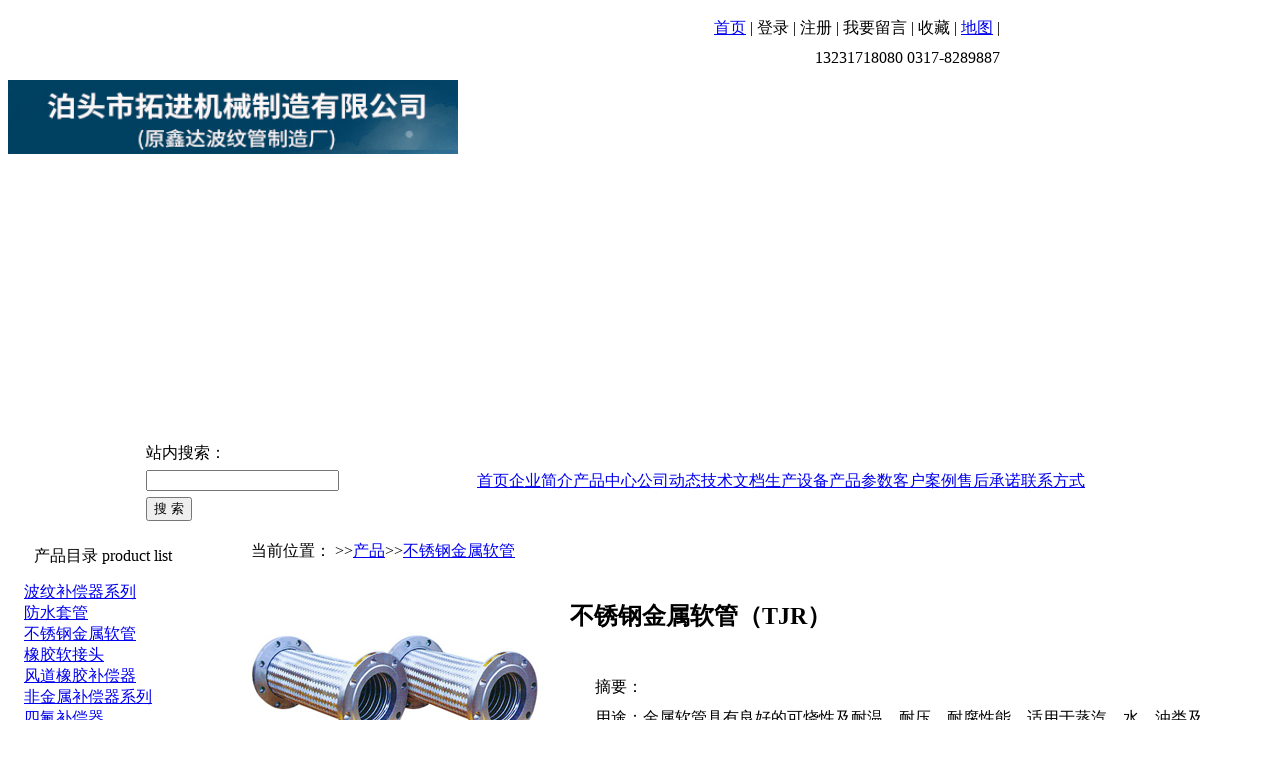

--- FILE ---
content_type: text/html
request_url: http://www.xdbwgc.com/chanpin/BXGJSRGTJR.html
body_size: 10175
content:
<!DOCTYPE html PUBLIC "-//W3C//DTD XHTML 1.0 Transitional//EN" "http://www.w3.org/TR/xhtml1/DTD/xhtml1-transitional.dtd"><html xmlns="http://www.w3.org/1999/xhtml"><head id="ctl00_Head1"><meta http-equiv="Content-Type" content="text/html;charset=utf-8" /><link href="/App_Theme/Default_Theme/CSS/Default.css" rel="stylesheet" type="text/css" /><title>不锈钢软管|不锈钢金属软管|金属软管-不锈钢金属软管（TJR）-鑫达波纹管</title><script type="text/javascript" src="/App_Js/jquery.js"></script><script type="text/javascript" src="/App_Js/jquery.cookie.js"></script><script type="text/javascript" src="/App_Js/jquery.corner.js"></script><script type="text/javascript" src="/App_Js/jquery.floatDiv.js"></script><script type="text/javascript" src="/App_Js/Common.js"></script><meta http-equiv="Content-Language" content="zh-CN" /><meta name="keywords" content="不锈钢软管,不锈钢金属软管,金属软管" /><meta name="Copyright" content="速贝系统" /><meta name="revised" content="1.0.1168.0" /><meta name="Author" content="Potter.Liu,Changliu@263.net" /><meta name="robots" content="all" /><meta name="date" content="2026-01-11" scheme="YYYY-MM-DD" /><meta http-equiv="windows-Target" content="_top" /><script type="text/javascript">SiteLogID=1416;SitePageType=0</script><script type="text/javascript">setActiveStyleSheet()</script><script type="text/javascript" src="/App_Site/SiteDetail.aspx?ID=1416&amp;IsFixLink=True&amp;IsFlag=1"></script></head><body><script src="/App_js/Site_siteProcedure.js" type="text/javascript"></script><script src="/App_js/member.js" type="text/javascript"></script><script type="text/javascript" src="/App_Js/Comment.js"></script><script type="text/javascript" src="/App_Js/Inquiry.js"></script><TABLE class=SITE_BOX cellSpacing=0 cellPadding=0 width="100%" align=center border=0><TBODY><TR><TD vAlign=top><TABLE height=210 cellSpacing=0 cellPadding=0 width=1002 border=0><TBODY><TR><TD vAlign=top width=1002 height=210><DIV id=logo><TABLE cellSpacing=0 cellPadding=0 width=1002 border=0><TBODY><TR><TD width=468><div id="divAd7_7" style="width: 450px; height: 74px;display:none"><a href="javascript:void(0)"><img src="\App_Ad\Images\xinda.jpg" width="450" height="74" border="0px" /></a></div><script  language="javascript" >ShowAd7_7();function ShowAd7_7(){ var today=new Date(); if (today>=Date.parse("11-27-2008") && today<Date.parse("11-27-2050")) { if(today.getDay()=='0'  || today.getDay()=='1'  || today.getDay()=='2'  || today.getDay()=='3'  || today.getDay()=='4'  || today.getDay()=='5'  || today.getDay()=='6' )  if(today.getHours()*100+today.getMinutes()>=0 && today.getHours()*100+today.getMinutes()<=2359) divAd7_7.style.display=''; }}</script></TD><TD vAlign=top><TABLE cellSpacing=10 cellPadding=0 width="100%" border=0><TBODY><TR><TD class=Z_12_BaiSe align=right><span id="site_home"><a href="http://www.xdbwgc.com">首页</a></span>&nbsp;|&nbsp;<span style="cursor:pointer" id="divLoginUserName"></span><span onclick="ShowyyLog();" style="cursor:pointer" id="divLoginFlag">登录</span>&nbsp;|&nbsp;<span onclick="ShowyyReg();" style="cursor:pointer">注册</span>&nbsp;|&nbsp;<span onclick="ShowMessage();" style="cursor:pointer">我要留言</span>&nbsp;|&nbsp;<span id="site_Collection"><a style="cursor:hand" onclick="window.external.AddFavorite(location.href,document.title);">收藏</a></span>&nbsp;|&nbsp;<span id="site_map"><a href="http://www.xdbwgc.com/sitemap.xml" target="_blank">地图</a>&nbsp;|</TD></TR><TR><TD class=Z_12_BaiSe align=right><table border="0" cellspacing="0" cellpadding="0"><tr><td valign="top" class="Z_Zuida_JuHuang">13231718080  0317-8289887</td></tr></table></TD></TR><TR><TD height="140" align=right valign="bottom" class=Z_12_BaiSe><table border="0" cellspacing="0" cellpadding="0"><tr><td valign="top" class="Z_Zuida_JuHuang"></td></tr></table></TD></TR></TBODY></TABLE></TD></TR></TBODY></TABLE></DIV><div id="divAd6_11" style="width: 1002px; height: 210px;display:none"><object classid="clsid:D27CDB6E-AE6D-11cf-96B8-444553540000" codebase="http://download.macromedia.com/pub/shockwave/cabs/flash/swflash.cab#version=7,0,19,0" width="1002" height="210"><param name="movie" value="\App_Ad\Flash\index.swf" /><param name="quality" value="high" /><param name="wmode" value="transparent"><embed wmode="transparent" src="\App_Ad\Flash\index.swf" quality="high" pluginspage="http://www.macromedia.com/go/getflashplayer" type="application/x-shockwave-flash" width="1002" height="210"></embed></object></div><script  language="javascript" >ShowAd6_11();function ShowAd6_11(){ var today=new Date(); if (today>=Date.parse("11-27-2008") && today<Date.parse("11-27-2050")) { if(today.getDay()=='0'  || today.getDay()=='1'  || today.getDay()=='2'  || today.getDay()=='3'  || today.getDay()=='4'  || today.getDay()=='5'  || today.getDay()=='6' )  if(today.getHours()*100+today.getMinutes()>=0 && today.getHours()*100+today.getMinutes()<=2359) divAd6_11.style.display=''; }}</script></TD></TR></TBODY></TABLE><TABLE cellSpacing=0 cellPadding=0 width="100%" border=0><TBODY><TR><TD vAlign=top width="55%"><DIV id=Search><TABLE class=SITE_TOP_TAGS_D cellSpacing=0 cellPadding=0 width="100%" border=0><TBODY><TR><TD><table width="182" border="0" align="center" cellpadding="0" cellspacing="6"><tr><td width="168" class="Z_12_BaiSe_CU">站内搜索：</td></tr><tr><td><input name="text" type="text" id="txtSearchValue" size="22" /></td></tr><tr><td id="Search_N"><input id="btnSearch" type="button" name="Submit" value="搜 索" onclick="GotoSearchPage(txtSearchValue.value)" /></td></tr></table></TD></TR></TBODY></TABLE></DIV></TD><TD width="45%"><TABLE class=SITE_MENU_DT id=SITE_MENU cellSpacing=0 cellPadding=0 width=795 border=0><TBODY><TR><TD width=795><a href="http://www.xdbwgc.com">首页</a><a href="/QYJJ.html">企业简介</a><a href="/chanpin/bowenbuchangqi.html">产品中心</a><a href="/news/gongsidongtai.html">公司动态</a><a href="/CaiGou/jishuwendang.html">技术文档</a><a href="/SCSB.html">生产设备</a><a href="/CaiGou/chanpincanshu.html">产品参数</a><a href="/KHAL.html">客户案例</a><a href="/SHCN.html">售后承诺</a><a href="/LXFS.html">联系方式</a></TD></TR></TBODY></TABLE></TD></TR></TBODY></TABLE><DIV style="MARGIN-TOP: 8px"><TABLE cellSpacing=0 cellPadding=0 width="100%" border=0><TBODY><TR><TD vAlign=top width="7%"><TABLE cellSpacing=0 cellPadding=0 width=207 border=0><TBODY><TR><TD vAlign=top><TABLE class=BOX_Left_3HuiT cellSpacing=0 cellPadding=0 width="100%" border=0><TBODY><TR><TD vAlign=top><DIV style="MARGIN-TOP: 10px; MARGIN-LEFT: 16px; MARGIN-RIGHT: 7px"><TABLE cellSpacing=0 cellPadding=0 width="100%" border=0><TBODY><TR><TD vAlign=top><TABLE cellSpacing=0 cellPadding=0 width="100%" border=0><TBODY><TR><TD width="1%"><IMG height=22 src="\App_Theme\Default_Theme\images\Default_images\menu_tt.jpg" width=6></TD><TD vAlign=bottom width="99%">&nbsp;<SPAN class=Z_12_LanSe_CU>产品目录</SPAN>&nbsp;<SPAN class=Z_10_LanSe_CU>product list</SPAN></TD></TR></TBODY></TABLE><DIV style="MARGIN-TOP: 15px; MARGIN-BOTTOM: 10px"><table width="100%" border="0" cellpadding="0" cellspacing="0" id="MENU_List"><tr><td><a href="/chanpin/bowenbuchangqi.html" target="_self" title ="波纹补偿器系列">波纹补偿器系列</a></td></tr></table><table width="100%" border="0" cellpadding="0" cellspacing="0" id="MENU_List"><tr><td><a href="/chanpin/fangshuitaoguan.html" target="_self" title ="防水套管">防水套管</a></td></tr></table><table width="100%" border="0" cellpadding="0" cellspacing="0" id="MENU_List"><tr><td><a href="/chanpin/buxiugangjinshuyuanguan.html" target="_self" title ="不锈钢金属软管">不锈钢金属软管</a></td></tr></table><table width="100%" border="0" cellpadding="0" cellspacing="0" id="MENU_List"><tr><td><a href="/chanpin/xiangjiaoyuanjietou.html" target="_self" title ="橡胶软接头">橡胶软接头</a></td></tr></table><table width="100%" border="0" cellpadding="0" cellspacing="0" id="MENU_List"><tr><td><a href="/chanpin/fendaoxiangjiao.html" target="_self" title ="风道橡胶补偿器">风道橡胶补偿器</a></td></tr></table><table width="100%" border="0" cellpadding="0" cellspacing="0" id="MENU_List"><tr><td><a href="/chanpin/feijinshubuchangqi.html" target="_self" title ="非金属补偿器系列">非金属补偿器系列</a></td></tr></table><table width="100%" border="0" cellpadding="0" cellspacing="0" id="MENU_List"><tr><td><a href="/chanpin/sifu.html" target="_self" title ="四氟补偿器">四氟补偿器</a></td></tr></table><table width="100%" border="0" cellpadding="0" cellspacing="0" id="MENU_List"><tr><td><a href="/chanpin/zidongpaiwuguoluqi.html" target="_self" title ="自动排污过滤器">自动排污过滤器</a></td></tr></table><table width="100%" border="0" cellpadding="0" cellspacing="0" id="MENU_List"><tr><td><a href="/chanpin/taotongbuchangqi.html" target="_self" title ="套筒补偿器">套筒补偿器</a></td></tr></table><table width="100%" border="0" cellpadding="0" cellspacing="0" id="MENU_List"><tr><td><a href="/chanpin/JSBWGGP.html" target="_self" title ="金属波纹管管坯">金属波纹管管坯</a></td></tr></table></DIV></TD></TR></TBODY></TABLE></DIV></TD></TR></TBODY></TABLE><DIV style="MARGIN-TOP: 10px"><TABLE class=BOX_Left_3HuiT01 cellSpacing=0 cellPadding=0 width="100%" border=0><TBODY><TR><TD vAlign=top><DIV style="MARGIN-TOP: 10px; MARGIN-LEFT: 16px; MARGIN-RIGHT: 16px"><TABLE cellSpacing=0 cellPadding=0 width="100%" border=0><TBODY><TR><TD vAlign=top><TABLE class=BOX_xia_lls height=26 cellSpacing=0 cellPadding=0 width="100%" border=0><TBODY><TR><TD vAlign=top width="1%"><IMG height=22 src="\App_Theme\Default_Theme\images\Default_images\menu_tt.jpg" width=6></TD><TD width="99%">&nbsp;<SPAN class=Z_12_LanSe_CU>技术文档</SPAN>&nbsp;<SPAN class=Z_10_LanSe_CU>Technology</SPAN></TD></TR></TBODY></TABLE><DIV id=wd_heizi style="MARGIN-TOP: 8px; MARGIN-BOTTOM: 8px; MARGIN-LEFT: 3px"><a href="/CaiGou/2801.html" target="_blank" title ="锅炉烟道专用硅胶布蒙皮产品特点">锅炉烟道专用硅胶布蒙皮...</a><a href="/CaiGou/2797.html" target="_blank" title ="小拉杆横向波纹补偿器的详细介绍">小拉杆横向波纹补偿器的...</a><a href="/CaiGou/2776.html" target="_blank" title ="可曲挠橡胶接头的工作功能和数值介绍">可曲挠橡胶接头的工作功...</a><a href="/CaiGou/2773.html" target="_blank" title ="非金属膨胀节的产品特点及应用技术">非金属膨胀节的产品特点...</a><a href="/CaiGou/2768.html" target="_blank" title ="为什么金属软管要采用不锈钢材质">为什么金属软管要采用不...</a></DIV></TD></TR></TBODY></TABLE></DIV></TD></TR></TBODY></TABLE></DIV><DIV style="MARGIN-TOP: 10px"><TABLE class=BOX_Left_3HuiT01 cellSpacing=0 cellPadding=0 width="100%" border=0><TBODY><TR><TD vAlign=top><DIV style="MARGIN-TOP: 10px; MARGIN-LEFT: 16px; MARGIN-RIGHT: 16px"><TABLE cellSpacing=0 cellPadding=0 width="100%" border=0><TBODY><TR><TD vAlign=top><TABLE class=BOX_xia_lls height=26 cellSpacing=0 cellPadding=0 width="100%" border=0><TBODY><TR><TD vAlign=top width="1%"><IMG height=22 src="\App_Theme\Default_Theme\images\Default_images\menu_tt.jpg" width=6></TD><TD width="99%">&nbsp;<SPAN class=Z_12_LanSe_CU>热门点击</SPAN>&nbsp;<SPAN class=Z_10_LanSe_CU>keyword</SPAN></TD></TR></TBODY></TABLE><DIV id=tags_list style="MARGIN-TOP: 8px; MARGIN-BOTTOM: 8px; MARGIN-LEFT: 3px"><H1><a href="/chanpin/FUBXFDXJBCQ.html">FUB型风道橡胶补偿器</a><a href="/chanpin/FVBXFDXJBCQ.html">FVB型风道橡胶补偿器</a><a href="/chanpin/JXBWBCQJXX.html">矩形波纹补偿器(JX型)</a><a href="/chanpin/ZXFSBWBCQFS.html">轴向复式波纹补偿器(FS)</a><a href="/chanpin/FDZXFDXJBCQ.html">FDZ型风道橡胶补偿器</a></H1></DIV></TD></TR></TBODY></TABLE></DIV></TD></TR></TBODY></TABLE></DIV></TD></TR></TBODY></TABLE></TD><TD vAlign=top width="93%"><DIV style="MARGIN-LEFT: 30px; MARGIN-RIGHT: 30px"><TABLE class=BOX_4HuiT cellSpacing=6 cellPadding=0 width=735 border=0><TBODY><TR><TD class=Z_12_LanSe vAlign=top width=754 height=14>当前位置： >><a href="/chanpin/default.html" target="_self" title ="产品">产品</a>>><a href="/chanpin/buxiugangjinshuyuanguan.html" target="_self" title ="不锈钢金属软管是用来连接各种管道的连接零件，在工程技术中由网套、接头和波纹柔性管组成。不锈钢金属软管作为补偿元件应用于各种输液管路系统、输气以及长度、温度、位置和角度补偿系统中。">不锈钢金属软管</a></TD></TR></TBODY></TABLE><TABLE cellSpacing=0 cellPadding=0 width="100%" border=0><TBODY><TR><TD vAlign=top><DIV style="MARGIN-TOP: 12px; MARGIN-BOTTOM: 15px"><TABLE cellSpacing=0 cellPadding=0 width="100%" border=0><TBODY><TR><TD vAlign=top width="1%"><TABLE class=BOX_CP_4LanT cellSpacing=0 cellPadding=0 width="36%" border=0><TBODY><TR><TD><IMG class=CP_BOX height=226 alt=不锈钢软管,不锈钢金属软管,金属软管 src="/App_Uploads/maker/web/8f7dea8e-287c-40f0-973d-1a87ee3927fc.jpg" width=300 border=0></TD></TR></TBODY></TABLE></TD><TD vAlign=top width="99%"><DIV style="MARGIN-LEFT: 25px"><TABLE height=229 cellSpacing=0 cellPadding=0 width="100%" border=0><TBODY><TR><TD vAlign=top><TABLE height=35 cellSpacing=0 cellPadding=0 width="100%" border=0><TBODY><TR><TD><H2>不锈钢金属软管（TJR）</H2></TD></TR></TBODY></TABLE><TABLE class=CP_NR_BOX_DS height=196 cellSpacing=15 cellPadding=0 width="100%" border=0><TBODY><TR><TD vAlign=top height=163><TABLE cellSpacing=10 cellPadding=0 width="100%" border=0><TBODY><TR><TD class=Z_14_LanSe_CU>摘要：</TD></TR><TR><TD class=Z_14_LanSe_J vAlign=top>用途：金属软管具有良好的可烧性及耐温、耐压、耐腐性能，适用于蒸汽、水、油类及各种工业气体、药品等介质输送。对管系的运动，热膨胀吸收、振动吸收起着重要作用。
型号长度及连接方式：根据用户要求。</TD></TR></TBODY></TABLE></TD></TR></TBODY></TABLE></TD></TR></TBODY></TABLE></DIV></TD></TR></TBODY></TABLE></DIV><TABLE cellSpacing=0 cellPadding=0 width="100%" border=0><TBODY><TR><TD id=zheng><b><a href="http://www.xdbwgc.com/chanpin/buxiugangjinshuyuanguan.html"><b>不锈钢金属软管</b></a>作为一种柔性耐压管件安装于液体输送系统中，用以补偿管道或机器、设备连接端的相互位移，吸收振动能量，能够起到减振、消音等作用，具有柔性好、质量轻、耐腐蚀、抗疲劳、耐高低温等多项有点。<b>不锈钢金属软管</b>，使用进口SUS304（0Cr18Ni9）SUS316（0Cr17Ni12Mo2）以及SUS316L（00Cr17Ni14Mo2）材料制造。 其中不锈钢丝编织软管、流体输送金属波纹管、不锈钢泵连减振软管、不锈钢消防软管、不锈钢波纹补偿器、燃气机械不锈钢波纹管。产品具有柔性好，耐腐蚀，抗疲劳、耐高低温，减震降噪，密封性强，使用寿命长等优点<div align="left">&nbsp;</div><div align="left"><a href="http://www.xdbwgc.com/chanpin/buxiugangjinshuyuanguan.html"><b>不锈钢金属软管</b></a>用途：<b>金属软管</b>具有良好的可烧性及耐温、耐压、耐腐性能，适用于蒸汽、水、油类及各种工业气体、药品等介质输送。对管系的运动，热膨胀吸收、振动吸收起着重要作用。<br />型号长度及连接方式：根据用户要求。</div><div>&nbsp;</div><div><a href="http://www.xdbwgc.com/chanpin/buxiugangjinshuyuanguan.html"><b>不锈钢金属软管</b></a>选型的五个要点：<br />1、尺寸软管公称通径，选用接头型式(主要有法兰联接、螺纹连接、快速接头连接)及<b>金属软管</b>的尺寸，软管长度。</div><div>2、压力 根据软管实际工作压力，再查询波纹<b>金属软管</b>的公称通径与压力表,决定是否使用不锈钢网套类型的<b>金属软管</b>。</div><div>&nbsp;3、介质 软管中所输送的介质的化学属性，按软管材质耐腐蚀性能，决定软管各零件的材质。</div><div>&nbsp;4、温度 软管内介质的工作温度及范围；软管工作时的环境温度。高温时，须按<b>金属软管</b>高温下的工作压力温度修正系数，确定温度修正后的压力，以确定选用正确的压力等级。</div><div>&nbsp;5、状态 按软管使用时的状态，参照<b>金属软管</b>的正确使用与安装方法与软管在沉降补偿时的最佳长度．软管各种运动状态的长度计算及软管的最小弯曲次数和最小弯曲半径等因素，参数正确选取软管长度，并正确安装。</div></b></TD></TR></TBODY></TABLE><DIV style="MARGIN-TOP: 10px; MARGIN-BOTTOM: 10px"><TABLE class=BOX_xia_hxt height=28 cellSpacing=0 cellPadding=0 width="100%" border=0><TBODY><TR><TD class=Z_14_LanSe>浏览关于&nbsp;<SPAN class=Z_14_JuHuang><a href="/_Tag/BXGRG.html" target="_self" title ="不锈钢软管">不锈钢软管</a>|<a href="/_Tag/BXGJSRG.html" target="_self" title ="不锈钢金属软管">不锈钢金属软管</a>|<a href="/_Tag/JSRG.html" target="_self" title ="金属软管">金属软管</a></SPAN>&nbsp;相关的内容</TD></TR></TBODY></TABLE></DIV><TABLE height=50 cellSpacing=0 cellPadding=0 width="100%" border=0><TBODY><TR><TD class=Z_12_LanSe>上一页：无</TD></TR><TR><TD class=Z_12_LanSe>下一页：无</TD></TR></TBODY></TABLE><DIV style="MARGIN-TOP: 10px"><TABLE cellSpacing=0 cellPadding=0 width="100%" border=0><TBODY><TR><TD vAlign=top width="68%"><DIV style="MARGIN-RIGHT: 5px"><TABLE class=BOX_3HuiT cellSpacing=0 cellPadding=0 width="100%" border=0><TBODY><TR><TD vAlign=top><TABLE class=MENU_DT01 cellSpacing=0 cellPadding=0 width="100%" border=0><TBODY><TR><TD>&nbsp;&nbsp;<SPAN class=Z_12_BaiSe_CU>相关产品</SPAN>&nbsp;<SPAN class=Z_10_BaiSe_CU>Related Products</SPAN></TD></TR></TBODY></TABLE><TABLE cellSpacing=0 cellPadding=0 width="100%" border=0><TBODY><TR><TD vAlign=top><table border="0" cellpadding="0" cellspacing="0" class="BOX_SHOU_CP_J"><tr><td valign="top"><table border="0" cellpadding="0" cellspacing="0" class="BOX_CP_4Lt"><tr><td><a href="http://www.xdbwgc.com/chanpin/JSRG.html"><img src="/App_Uploads/maker/web1/6f99dfaa-22ae-4b07-bb22-372f3ccf2df4.jpg" alt="金属软管,不锈钢金属软管,软管" border="0" width="100" height="75" /></a></td></tr></table><table width="100%" border="0" cellspacing="0" cellpadding="0"><tr><td align="center"><b><a href="/chanpin/JSRG.html" target="_blank" title ="金属软管">金属软管</a></b></td></tr></table></td></tr></table><table border="0" cellpadding="0" cellspacing="0" class="BOX_SHOU_CP_J"><tr><td valign="top"><table border="0" cellpadding="0" cellspacing="0" class="BOX_CP_4Lt"><tr><td><a href="http://www.xdbwgc.com/chanpin/JSBWG.html"><img src="/App_Uploads/maker/web1/5ddd6ae5-62db-4fa3-b263-cb927b4e1d73.jpg" alt="金属波纹管,软管,不锈钢软管" border="0" width="100" height="75" /></a></td></tr></table><table width="100%" border="0" cellspacing="0" cellpadding="0"><tr><td align="center"><b><a href="/chanpin/JSBWG.html" target="_blank" title ="金属波纹管">金属波纹管</a></b></td></tr></table></td></tr></table><table border="0" cellpadding="0" cellspacing="0" class="BOX_SHOU_CP_J"><tr><td valign="top"><table border="0" cellpadding="0" cellspacing="0" class="BOX_CP_4Lt"><tr><td><a href="http://www.xdbwgc.com/chanpin/SFRG.html"><img src="/App_Uploads/maker/web1/216a84c4-c7aa-46a2-9bf1-4d259f535dc6.jpg" alt="四氟软管,金属软管,不锈钢金属软管" border="0" width="100" height="75" /></a></td></tr></table><table width="100%" border="0" cellspacing="0" cellpadding="0"><tr><td align="center"><b><a href="/chanpin/SFRG.html" target="_blank" title ="四氟软管">四氟软管</a></b></td></tr></table></td></tr></table><table border="0" cellpadding="0" cellspacing="0" class="BOX_SHOU_CP_J"><tr><td valign="top"><table border="0" cellpadding="0" cellspacing="0" class="BOX_CP_4Lt"><tr><td><a href="http://www.xdbwgc.com/chanpin/BXGNYJSRG.html"><img src="/App_Uploads/maker/web1/f7cd149a-8c3d-4761-acaf-7cdb069ecd6a.jpg" alt="耐压软管,不锈钢软管,波纹管" border="0" width="100" height="75" /></a></td></tr></table><table width="100%" border="0" cellspacing="0" cellpadding="0"><tr><td align="center"><b><a href="/chanpin/BXGNYJSRG.html" target="_blank" title ="不锈钢耐压金属软管">不锈钢耐压...</a></b></td></tr></table></td></tr></table></TD></TR><TR><TD>&nbsp;</TD></TR></TBODY></TABLE></TD></TR></TBODY></TABLE></DIV></TD><TD vAlign=top width="32%"><DIV style="MARGIN-LEFT: 5px"><TABLE class=BOX_3HuiT cellSpacing=0 cellPadding=0 width="100%" border=0><TBODY><TR><TD vAlign=top><TABLE class=MENU_DT01 cellSpacing=0 cellPadding=0 width="100%" border=0><TBODY><TR><TD>&nbsp;&nbsp;<SPAN class=Z_12_BaiSe_CU>相关推荐</SPAN>&nbsp;<SPAN class=Z_10_BaiSe_CU>Recommend</SPAN></TD></TR></TBODY></TABLE><DIV id=wd_heizi style="MARGIN: 8px 10px"><a href="/CaiGou/2020729174455320.html" target="_blank" title ="高温管道适合用什么样的非金属软连接蒙皮？">高温管道适合用什么样的非金属...</a><a href="/CaiGou/202052610444713.html" target="_blank" title ="非金属膨胀节蒙皮如何更换？使用年限多长？">非金属膨胀节蒙皮如何更换？使...</a><a href="/CaiGou/2813.html" target="_blank" title ="泊头市拓进生产波纹补偿器">泊头市拓进生产波纹补偿器</a><a href="/CaiGou/2811.html" target="_blank" title ="铰链型波纹补偿器安装和使用要求">铰链型波纹补偿器安装和使用要...</a><a href="/CaiGou/2809.html" target="_blank" title ="金属软管的选型五要素">金属软管的选型五要素</a></DIV></TD></TR></TBODY></TABLE></DIV></TD></TR></TBODY></TABLE></DIV></TD></TR></TBODY></TABLE></DIV></TD></TR></TBODY></TABLE></DIV><DIV style="MARGIN-TOP: 10px"><TABLE class=BOX_DS cellSpacing=10 cellPadding=0 width="100%" border=0><TBODY><TR><TD class=Z_12_BaiSe>&nbsp;<a href="/QYJJ.html">企业简介</a>&nbsp; | 
&nbsp;<a href="/QYWH.html">企业文化</a>&nbsp; | 
&nbsp;<a href="/GSYJ.html">公司业绩</a>&nbsp; | 
&nbsp;<a href="/QYRY.html">企业荣誉</a>&nbsp; | 
&nbsp;<a href="/chanpin/bowenbuchangqi.html">产品中心</a>&nbsp; | 
&nbsp;<a href="/SCSB.html">生产设备</a>&nbsp; | 
&nbsp;<a href="/CJCM.html">厂景厂貌</a>&nbsp; | 
&nbsp;<a href="/KHAL.html">客户案例</a>&nbsp; | 
&nbsp;<a href="/LXFS.html">联系方式</a>&nbsp; |</TD></TR></TBODY></TABLE><table class="BOX_DS" cellspacing="0" cellpadding="0" width="100%" border="0"><tbody><tr><td valign="top" class="Z_12_BaiSe">&nbsp;</td></tr><tr><td valign="top" class="Z_12_BaiSe">&nbsp;&nbsp;<a href="http://www.xdbwgc.com/">金属软管</a><a href="http://www.xdbwgc.com/">防水套管</a><a href="http://www.xdbwgc.com/">橡胶接头</a><a href="/chanpin/SXRXFSTG.html">柔性防水套管</a><a href="/chanpin/WYSBWBCQWY.html">无约束波纹补偿器(WY)</a><a href="/chanpin/DLGHXBWBCQ.html">大拉杆横向波纹补偿器</a><a href="/chanpin/WXJLHXBWBCQ.html">万向铰链横向波纹补偿器</a></td></tr><tr><td valign="top"><table width="100%" border="0" align="center" cellpadding="0" cellspacing="6"><tr><td width="85%" class="Z_12_QhuiSe">地址：    邮编：062150   电话：13231718080  0317-8289887    传真：0317-8285028</td><td width="15%" align="right" class="Z_12_QhuiSe"></td></tr><tr><td class="Z_12_QhuiSe">Copyright 泊头市拓进机械制造有限公司 all Rights Reserved.<script language="javascript" src="http://net.zoosnet.net/JS/LsJS.aspx?siteid=NET58829555&float=1&lng=cn"></script></td><td align="right" class="Z_12_QhuiSe"></td></tr><tr><td class="Z_12_QhuiSe">&nbsp;</td><td align="right" class="Z_12_QhuiSe">&nbsp;</td></tr></table><div id="_tableMessage" style="position: absolute; z-index: 100; display: none; left: expression(Math.abs(Math.round((window.document.body.clientWidth  -  _tableMessage.offsetWidth)/2))); width: 580px; TOP: 200px; height: 214px;"><div style="width: 580px; height: auto; margin: 0px auto; border: 1px #DDDECD solid; background-color: #F4F9FD"><div style="height: 24px; clear: both; color: #000000; font-size: 12px; padding-left: 13px; padding-right: 13px; background-color:#2E9CC0;"><div style="float: left; padding-top: 6px; font-size: 14px; color: #ffffff; font-weight: bold">我要留言</div><div style="float: right; margin-top:4px; padding-top:1px; padding-left:5px; padding-right:5px; line-height:14px; background-color:#FFFFFF; border:1px #CCCCCC solid; color:#2E9CC0; cursor:pointer;" onclick="CloseMessage();">关闭</div></div><div style="margin: 12px; padding: 10px; background-color: #FFFFFF; color: #666666; line-height: 22px;"><div style="border: 1px #EAEBEB solid; background-color: #ffffff; padding: 10px; margin-bottom: 10px"><table width="99%" border="0" cellspacing="6" cellpadding="0"><script language="javascript">var LogUserName1 = GetCookie("CurrentMember"); 
if (LogUserName1==null || LogUserName1=="" ||  LogUserName1=="undefined"){
document.writeln ('<tr>');
document.writeln ('<td align="right" style="color:#319CCE; font-size:12px;"><label id="lblLoginUserName">用户名：</label></td>');
document.writeln ('<td align="left"><input style="height: 20px; width:180px; border: 1px solid #D8DEE5; background-color: #FFFFFF;" name="Input2" id="txtLoginUserName"" /></td>');
document.writeln ('</tr>');
document.writeln ('<tr>');
document.writeln ('<td align="right" style="color:#319CCE; font-size:12px;"><label id="lblLoginPassWord">密码：</label></td>');
document.writeln ('<td align="left"><input name="Input3" type="password" id="txtLoginPassWord" style="height: 20px; width:180px; border: 1px solid #D8DEE5; background-color: #FFFFFF;" /></td>');
document.writeln ('</tr>');
}
else{
document.writeln ('<tr>');
document.writeln ('<td align="right" style="color:#319CCE; font-size:12px;">用户名称：</td>');
document.writeln ('<td align="left"><input style="height: 20px; width:180px; border: 1px solid #D8DEE5; background-color: #FFFFFF;" name="txtUserName" id="txtCommentUserMan" value="'+LogUserName1+'" /></td>');
document.writeln ('</tr>');

}</script><tr><td width="25%" align="right" style="color:#319CCE; font-size:12px;">用户邮箱：</td><td width="75%" align="left"><input style="height: 20px; width:180px; border: 1px solid #D8DEE5; background-color: #FFFFFF;" name="Input" id="txtCommentUserMail" /></td></tr><tr><td align="right" style="color:#319CCE; font-size:12px;">留言标题：</td><td align="left"><input style="height: 20px; width:180px; border: 1px solid #D8DEE5; background-color: #FFFFFF;" name="Input2" id="txtCommentTitle" /></td></tr><tr><td align="right" style="color:#319CCE; font-size:12px;">留言分类：</td><td align="left"><select  id="txtCommentType" ><option value ="1">留言</option><option value ="2">反馈</option><option value ="3">意见</option><option value ="4">合作</option><option value ="5">建议</option><option value ="6">广告</option></select></td></tr><tr><td align="right" valign="top" style="color:#319CCE; font-size:12px;">留言内容：</td><td align="left"><textarea name="textarea" cols="40" rows="5" id="txtCommentContent" style="border: 1px solid #D8DEE5; background-color: #FFFFFF;"></textarea></td></tr><tr><td height="24" align="right"><span style="color: #319CCE; font-size:12px;">验证码：</span></td><td align="left"><input name="txtCommentCheckCode" style="height: 20px; border: 1px solid #D8DEE5; background-color: #FFFFFF;text-transform: uppercase" size="10" /><img src="/Common/CreateCode.aspx" height="22" width="64" alt="" title="" /></td></tr></table></div><div style="background-color: #ffffff; text-align: center;"><input name="button" type="button" onclick="InsertComment()" value="提  交" /></div></div></div></div><div id="_tableInquiry" style="position: absolute; z-index: 100; display: none; left: expression(Math.abs(Math.round((window.document.body.clientWidth  -  _tableInquiry.offsetWidth)/2))); width: 730px; TOP: 200px; height: 214px;"><div style="width: 730px; height: auto; margin: 0px auto; border: 1px #DDDECD solid; background-color: #F4F9FD"><div style="height: 24px; clear: both; color: #000000; font-size: 12px; padding-left: 13px; padding-right: 13px; background-color:#2E9CC0;"><div style="float: left; padding-top: 6px; font-size: 14px; color: #ffffff; font-weight: bold">我要询盘</div><div style="float: right; margin-top:4px; padding-top:1px; padding-left:5px; padding-right:5px; line-height:14px; background-color:#FFFFFF; border:1px #CCCCCC solid; color:#2E9CC0; cursor:pointer;" onclick="CloseInquiry();">关闭</div></div><div style="margin: 12px; padding: 8px; background-color: #FFFFFF; color: #666666; line-height: 22px;"><div style="border: 1px #EAEBEB solid; background-color: #ffffff; padding: 0px; margin-bottom: 10px"><table border="0" cellspacing="8" cellpadding="0"><script language="javascript">var LogUserName2 = GetCookie("CurrentMember"); 
if (LogUserName2==null || LogUserName2=="" ||  LogUserName2=="undefined"){
document.writeln ('<tr>');
document.writeln ('<td align="right" style="color:#319CCE; font-size:12px;"><label id="lblLoginUserName">用户名：</label></td>');
document.writeln ('<td><input style="height: 20px; width:180px; border: 1px solid #D8DEE5; background-color: #FFFFFF;" name="Input2" id="txtLoginUserName"" /></td>');
document.writeln ('</tr>');
document.writeln ('<tr>');
document.writeln ('<td align="right" style="color:#319CCE; font-size:12px;"><label id="lblLoginPassWord">密码：</label></td>');
document.writeln ('<td><input name="Input3" type="password" id="txtLoginPassWord" style="height: 20px; width:180px; border: 1px solid #D8DEE5; background-color: #FFFFFF;" /></td>');
document.writeln ('</tr>');
}
else{
document.writeln ('<tr>');
document.writeln ('<td align="right" style="color:#319CCE; font-size:12px;">用户名称：</td>');
document.writeln ('<td><input style="height: 20px; width:180px; border: 1px solid #D8DEE5; background-color: #FFFFFF;" name="txtUserName" id="txtInquiryUserMan" value="'+LogUserName2+'" /></td>');
document.writeln ('</tr>');

}</script><tr><td align="right" style="color:#319CCE; font-size:12px;">用户邮箱：</td><td><input style="height: 20px; width:180px; border: 1px solid #D8DEE5; background-color: #FFFFFF;" name="Input" id="txtInquiryUserMail" /></td></tr><tr><td align="right" style="color:#319CCE; font-size:12px;">询盘标题：</td><td><input style="height: 20px; width:180px; border: 1px solid #D8DEE5; background-color: #FFFFFF;" name="Input" id="txtInquiryTitle" /></td></tr><tr><td align="right" style="color:#319CCE; font-size:12px;">询盘分类：</td><td><input type="checkbox" id="ckbInquiryType1" onclick="if(ckbInquiryType1.checked) txtInquiryType.value=txtInquiryType.value+',1,'; else txtInquiryType.value.replace(',1,',''); " />是否通过CCC认证<input type="checkbox" id="ckbInquiryType2" onclick="if(ckbInquiryType2.checked) txtInquiryType.value=txtInquiryType.value+',2,'; else txtInquiryType.value.replace(',2,',''); " />年生产能力<input type="checkbox" id="ckbInquiryType3" onclick="if(ckbInquiryType3.checked) txtInquiryType.value=txtInquiryType.value+',3,'; else txtInquiryType.value.replace(',3,',''); " />供货能力<input type="checkbox" id="ckbInquiryType4" onclick="if(ckbInquiryType4.checked) txtInquiryType.value=txtInquiryType.value+',4,'; else txtInquiryType.value.replace(',4,',''); " />最小订货量<input type="checkbox" id="ckbInquiryType5" onclick="if(ckbInquiryType5.checked) txtInquiryType.value=txtInquiryType.value+',5,'; else txtInquiryType.value.replace(',5,',''); " />生产周期<input type="checkbox" id="ckbInquiryType6" onclick="if(ckbInquiryType6.checked) txtInquiryType.value=txtInquiryType.value+',6,'; else txtInquiryType.value.replace(',6,',''); " />单价<input id="txtInquiryType" value="" style="display:none;" /></td></tr><tr><td align="right" valign="top" style="color:#319CCE; font-size:12px;">询盘内容：</td><td><textarea name="textarea" cols="40" rows="5" id="txtInquiryContent" style="border: 1px solid #D8DEE5; background-color: #FFFFFF;"></textarea></td></tr></table></div><div style="background-color: #ffffff; text-align: center;"><input name="button" type="button" onclick="InsertInquiry()" value="提  交" /></div></div></div></div></td></tr></tbody></table></DIV></TD></TR></TBODY></TABLE></body></html>

--- FILE ---
content_type: application/javascript
request_url: http://www.xdbwgc.com/App_Js/Common.js
body_size: 4190
content:
window.attachEvent("onload", function(){CheckMemberState();if (SitePageType==1){CheckMemberBbsPower();}}) ;

var SearchPopupW=320;
var SearchPopupH1=200;
var SearchPopupH2=25;

var LoginPage = '/App_Site/SiteDetail.aspx?ID=216';
var MemberPage = '/App_Site/SiteDetail.aspx?ID=215';
var CommentPage = '/App_Site/SiteDetail.aspx?ID=161';

var xmlhttp;
var urlLocation = "/Common/WebService.asmx/";

var LogID;
var divUserShowID;

var SitePageType =0;
var SiteLogTypeID =0;
var SiteLogCateID =0;
var SiteLogID =0;

var SiteUserID = GetCookie("CurrentMemberID") ;
var SiteUserName = GetCookie("CurrentMemberEmail") ;

function getWebPageTitle()
{
    kdocTitle = document.title;//标题 
    if(kdocTitle == null)
    { 
        var t_titles = document.getElementByTagName("title") 
        if(t_titles && t_titles.length >0) 
        { 
           kdocTitle = t_titles[0]; 
        }else{ 
           kdocTitle = ""; 
        } 
    }
    
    return kdocTitle;
}

function getIEVersonNumber()
{   
   var ua = navigator.userAgent;   
   var IEVerson = '';  
   if (ua.indexOf('MSIE 7.0') > -1)   
   {     
      IEVerson = 'IE7';  
   }   
   else if (ua.indexOf('Firefox') > -1)   
   {     
      IEVerson = 'MOZ';   
   }   
   
   return IEVerson;
}

function setActiveStyleSheet()
{   
    var title = getIEVersonNumber();   
        
    if (title!='')   
    {      
        var str = document.getElementsByTagName('link')[0].href.replace('.css','');      
        document.getElementsByTagName('link')[0].href=str+'_'+title+'.css';   
    }
}

function GetCustomerCity()
{           
    var filePath="/Common/WebService.asmx/GetCustomerCity";
    var data = "";
    
    var txt = "";
    $.ajax({async:false,type:"post",url:filePath,data:data,dataType:"xml",timeout:50000,
        success:function(xml) { txt = $(xml).find("string").text();  }
       });
 
    return txt;
}

function GetLogContent(id)
{       
    LogID = id ;
    var filePath="/Common/WebService.asmx/GetLogContent";
    
    $.ajax({type:"post",url:filePath,data:"LogID="+id,dataType:"xml",timeout:50000,
            success:function(xml) { document.getElementById("divLogContent"+LogID).innerHTML = $(xml).find("string").text();  }
           });
}

function GetLogInfo(id)
{     
    LogID = id ;
    var filePath="/Common/WebService.asmx/GetSearchScanningByLogID";
    
    $.ajax({type:"post",url:filePath,data:"LogID="+id,dataType:"xml",timeout:50000,
        success:function(xml) { work_GetLogInfo($(xml).find("string").text());  }
       });
    
    var url = urlLocation+"GetSearchScanningByLogID";
    var data = "ID="+id;
    
    if (data != "false")
    {
        xmlhttp.open("POST",url,true);
        xmlhttp.setRequestHeader("Content-Type","application/x-www-form-urlencoded;");
        xmlhttp.setRequestHeader ("Content-Length",data.length);         
        xmlhttp.send(data);      
        xmlhttp.onreadystatechange = work_GetLogInfo;  
    }
}

function work_GetLogInfo(xmlData)
{            
	var titleheight = 25;
	var bordercolor="#336699";
	var titlecolor="#99CCFF";
	
	var sWidth=document.body.scrollWidth;
	var sHeight=document.body.scrollHeight ;
	var bgObj=document.createElement("div");
	
	bgObj.setAttribute('id','bgDiv');
	bgObj.style.position="absolute";
	bgObj.style.top="0";
	bgObj.style.background="#777";
	bgObj.style.filter="progid:DXImageTransform.Microsoft.Alpha(style=3,opacity=25,finishOpacity=75";
	bgObj.style.opacity="0.6";
	bgObj.style.left="0";
	bgObj.style.width=sWidth + "px";
	bgObj.style.height=sHeight + "px";
	bgObj.style.zIndex = "10000";
	
	document.body.appendChild(bgObj);
	
	var msgw=780;
	var msgh=540;
	var msgObj=document.createElement("div")
	msgObj.setAttribute("id","msgDiv");
	msgObj.setAttribute("align","center");
	msgObj.style.background="white";
	msgObj.style.border="1px solid " + bordercolor;
	msgObj.style.position = "absolute";
    msgObj.style.left = document.body.clientWidth/2-200 +"px";
    msgObj.style.top =  document.body.scrollTop + 100 + "px";
    msgObj.style.font="12px/1.6em Verdana, Geneva, Arial, Helvetica, sans-serif";
    msgObj.style.marginLeft = "-225px" ;
    msgObj.style.marginTop = -75+document.documentElement.scrollTop+"px";
    msgObj.style.width = msgw + "px";
    msgObj.style.height =msgh + "px";
    msgObj.style.textAlign = "center";
    msgObj.style.lineHeight ="25px";
    msgObj.style.zIndex = "10001";

   var title=document.createElement("div");
   title.setAttribute("id","msgTitle");
   title.setAttribute("align","right");
   title.style.margin="0";
   title.style.padding="3px";
   title.style.background=bordercolor;
   title.style.filter="progid:DXImageTransform.Microsoft.Alpha(startX=20, startY=20, finishX=100, finishY=100,style=1,opacity=75,finishOpacity=100);";
   title.style.opacity="0.75";
   title.style.border="1px solid " + bordercolor;
   title.style.height="18px";
   title.style.font="12px Verdana, Geneva, Arial, Helvetica, sans-serif";
   title.style.color="white";
   title.style.cursor="pointer";
   title.innerHTML="关闭";
   
   title.onclick=function()
   {
        document.body.removeChild(bgObj);
        document.getElementById("msgDiv").removeChild(title);
        document.body.removeChild(msgObj);
        document.body.style.overflow ="auto";
   }
   
   document.body.appendChild(msgObj);
   document.getElementById("msgDiv").appendChild(title);
   
   var txt=document.createElement("div");
   txt.setAttribute("id","msgTxt");
   txt.setAttribute("vertical-align","top");
   txt.style.overflow = "auto";
   txt.style.height="500px";
   txt.style.margin="1em 0";
   txt.innerHTML = xmlData;
   
   document.getElementById("msgDiv").appendChild(txt);
   document.body.style.overflow ="hidden";
}

function GetUserShowHistory(strListType,strModel,strParams)
{   
    var filePath="/Common/WebService.asmx/GetUserShowHistory";
    var data = "ListType="+strListType+"&strModel="+strModel +"&strParams="+strParams;
    
    $.ajax({type:"post",url:filePath,data:data,dataType:"xml",timeout:50000,
            success:function(xml) { divUserShowID.innerHTML =$(xml).find("string").text(); }
           });
}

function GetSearchPopupByLogID(id)
{
    LogID = id ;
    
    var filePath="/Common/WebService.asmx/GetSearchPopupByLogID";
    var data = "ID="+id;
    
    $.ajax({type:"post",url:filePath,data:data,dataType:"xml",timeout:50000,
            success:function(xml) { work_GetSearchPopupByLogID($(xml).find("string").text()); }
           });
}

function work_GetSearchPopupByLogID(xmlData)
{
    var msgObj=document.createElement("div")
    msgObj.setAttribute("id","msgDivPopup");
    msgObj.setAttribute("class","help_box");
    msgObj.setAttribute("align","left");
    msgObj.style.position = "absolute";
    msgObj.style.background = "#F3FCED";
    msgObj.style.border="1px solid #006600" ;
    msgObj.style.left = document.body.clientWidth-SearchPopupW+"px";
    msgObj.style.top = document.body.clientHeight-SearchPopupH1+"px";
    msgObj.style.width = SearchPopupW + "px";
    msgObj.style.height =SearchPopupH1 + "px";
    msgObj.style.textAlign = "left";
    msgObj.style.lineHeight ="25px";
     
    var title1=document.createElement("div");
    title1.setAttribute("id","msgTitlePopup1");
    title1.setAttribute("class","help_title_name");
    title1.style.position="relative";
    title1.style.margin="0";
    title1.style.opacity="0.75";
    title1.style.height="18px";
    title1.style.width="100%";
    title1.style.textAlign = "left";
    title1.innerHTML="贝贝助手";
    
    var title2=document.createElement("div")
    title2.setAttribute("id","msgTitlePopup2");
    title1.setAttribute("class","help_title_btn");
    title2.style.position="absolute";
    title2.style.margin="0";
    title2.style.opacity="0.75";
    title2.style.border="0";
    title2.style.left="94%";
    title2.style.height="18px";
    title2.style.textAlign = "center";
    title2.style.cursor="pointer";
  
    var lnkTitle=document.createElement("a")
    lnkTitle.setAttribute("id","lnkTitle");
    lnkTitle.setAttribute("href","javascript:void(0)");
                
    lnkTitle.onclick=function()
    {
        if (document.getElementById("imgTitle").getAttribute("src").indexOf("zuixiao.jpg")>-1)
        {
            document.getElementById("imgTitle").setAttribute("src","/App_Images/Popup/zuida.jpg"); 
            document.getElementById("msgTxtPopup").style.display = "";
            document.getElementById("msgDivPopup").style.height = SearchPopupH1 ;
        }
        else
        {
            document.getElementById("imgTitle").setAttribute("src","/App_Images/Popup/zuixiao.jpg"); 
            document.getElementById("msgTxtPopup").style.display = "none";
            document.getElementById("msgDivPopup").style.height = SearchPopupH2 ;
        }
    }
    
    var imgTitle=document.createElement("img")
    imgTitle.setAttribute("id","imgTitle");
    imgTitle.setAttribute("src","/App_Images/Popup/zuida.jpg");
    imgTitle.setAttribute("width","16");
    imgTitle.setAttribute("height","15");
    imgTitle.style.border = "0";

    lnkTitle.appendChild(imgTitle);
    title2.appendChild(lnkTitle);
    title1.appendChild(title2);
    
    var txt=document.createElement("div");
    txt.setAttribute("id","msgTxtPopup");
    txt.setAttribute("vertical-align","top");
    txt.style.overflow = "auto";
    txt.style.margin="1em 0";
    txt.innerHTML = xmlData;

    msgObj.appendChild(title1);
    msgObj.appendChild(txt);
    document.body.appendChild(msgObj);            

    MoveSearchPopup();
}

function MoveSearchPopup() 
{
    if (document.getElementById("msgTxtPopup").style.display == "")
    {
        document.getElementById("msgDivPopup").style.top=document.body.scrollTop+document.body.clientHeight-SearchPopupH1;
    }
    else
    {
        document.getElementById("msgDivPopup").style.top=document.body.scrollTop+document.body.clientHeight-SearchPopupH2;
    }
    setTimeout("MoveSearchPopup();",80)
}

function ShowModelParam(ModelType,ModelParamSetID,ModelParamID,ModelContentID,ModelName,ModelParamValue)
{
    var ModelForm = "ModelFixed.aspx";
    
    switch (ModelType)
    {
        case 2:
          ModelForm = "ModelCategory.aspx";
          break ; 
        case 3:
          ModelForm = "ModelLog.aspx";
          break ;              
        case 4:
          ModelForm = "ModelList.aspx";
          break ; 
        case 7:
          ModelForm = "ModelListCommon.aspx";
          break ; 
        case 5:
          ModelForm = "ModelTag.aspx";
          break ;
        case 6:
          ModelForm = "ModelMenu.aspx";
          break ;
        case 8:
          ModelForm = "ModelMember.aspx";
          break ;
    }
       
    var strFlagModelParamStart = "<!--divModelParamStart-->";
    var strFlagModelParamEnd = "<!--divModelParamEnd-->";
    var strModelParam  = window.showModalDialog("../App_DesignModel/"+ModelForm+"?ModelParamValue="+escape(ModelParamValue.replace(/&/g,"$")),"ShowModelParam","dialogWidth: 540px; dialogHeight:600px; center: Yes; status: 0; help: No;scroll: No;");
    
    if (strModelParam != undefined)
    {
      document.getElementById(ModelParamSetID).setAttribute("title",ModelName +" "+ strModelParam );
      document.getElementById(ModelParamID).setAttribute("title", ModelName +" "+ strModelParam );
      document.getElementById(ModelContentID).setAttribute("title", ModelName +" "+ strModelParam );
    
      document.getElementById(ModelParamID).setAttribute("innerHTML","&nbsp;"+strFlagModelParamStart + strModelParam + strFlagModelParamEnd );
    }
    
}

function ShowModelDesign(ModelType,ModelName)
{
   window.open("../App_DesignModel/ModelDesign.aspx?ModelType="+ModelType+"&ModelName="+ModelName,"ModelDesign","Width: 640px; Height:480px; center: Yes; status: 0; help: No;scroll: No;");
}

function Request(str)
{   
    var url = location.href;
    var r = "";
    if(url==null||url=="")return r;
    if(str==null||str=="")return r;
    if(url.indexOf('?')<0)return r;
    
    var sp1 = url.split('?');
    if(sp1.length<1)return r;
    if(sp1[1].indexOf(str)<0)return r;
    
    var sp2 = sp1[1].split('&');
    if(sp2.length > 1)
    {
        for(var i=0;i<sp2.lenght;i++)
        {
            if(sp2[i].indexOf('=')<0)continue;
            var sp3=sp2[i].split('=');
            if(sp3.length<1)continue;
            if(sp3[0]==str)
            {
                r = sp3[1];
                break;
            }
        }
    }
    else
    {
        if(sp2[0].indexOf('=')<0)return r;
        var sp3=sp2[0].split('=');
        if(sp3.length<1)return r;
        if(sp3[0]==str)r = sp3[1];
    }
    return r;
}

function GetCookie(sName)
{
	var aCookie = document.cookie.split("; ");
	var aStr = "";
	
	for (var i=0; i<aCookie.length; i++)
	{
		var aCrumb = aCookie[i].split("=");
		if (sName == aCrumb[0]) 
		{
		    if (aCrumb[1]!="undefined") aStr =aCrumb[1];
		}
	}

	return aStr;
}

function SetCookit (name, value) 
{   
    var Days = 30; 
    var exp  = new Date();   
    exp.setTime(exp.getTime() + Days*24*60*60*1000);
    document.cookie = name + "="+ escape (value) + ";expires=" + exp.toGMTString();
}

function DeleteCookie(name) 
{   
    var cval = GetCookie(name);
    if(cval!=null) document.cookie= name + "="+cval+";expires=Mon, 31 Dec 1977 23:59:59 UTC;";
}

function SearchSetValue()
{
    txtSearchValue.value = unescape(Request("SearchValue"));
}

function GotoSearchPage(SearchValue)
{
    window.location.href =  SearchPage+escape(SearchValue)+"&LogTypeID="+0+"&LogCateID="+0;
}

function GotoSearchPage(SearchValue,LogTypeID,LogCateID)
{
    window.location.href =  "/App_Site/SiteSearch.aspx?Title="+escape(SearchValue)+"&LogTypeID="+LogTypeID+"&LogCateID="+LogCateID;
}

function GotoSearchProductPage(Title,TypeID,CateID,Price)
{
    var strLink = '/App_Site/SiteSearchProduct.aspx?Title='+Title;
    
    if (TypeID!="") strLink +='&LogTypeID='+TypeID;
    if (CateID!="") strLink +='&LogCateID='+CateID;
    if (Price!="") strLink +='&Price='+Price;
    
    window.location.href = strLink;
}

function GotoBbsDetailPage(LogID)
{
    window.parent.location.href = '/App_Site/SiteDetail.aspx?ID='+LogID+"&IsCreateOnly=True";
}

function GotoCommentPage()
{
    window.location.href = CommentPage;
}

function GotoLoginPage()
{
    window.location.href = LoginPage;
}

function GotoMemberPage()
{
    window.location.href = MemberPage;
}

function GotoLoginOutPage()
{
    loginout();
}

function CheckMemberState()
{
    if (document.getElementById("divLoginUserName")==null) return ;
          
    if (SiteUserID=="")
    {
        document.getElementById("divLoginUserName").innerText = "";
        if (document.getElementById("divLogin")!=null) document.getElementById("divLogin").style.display="";
        if (document.getElementById("divLogout")!=null) document.getElementById("divLogout").style.display="none";
    }
    else
    {
        document.getElementById("divLoginUserName").innerText = "Hello "+SiteUserName+" ! ";
        if (document.getElementById("divLogin")!=null) document.getElementById("divLogin").style.display="none";
        if (document.getElementById("divLogout")!=null) document.getElementById("divLogout").style.display="";
    }
}

function CheckMemberBbsPower()
{   
    var Elements = document.getElementsByTagName("a");
    var msgs;
    var i;

    for (i=0;i<Elements.length;i++) 
    {
       if (Elements[i].id!="")
       {
            if (Elements[i].id.indexOf("lnkEditBbsMsg_")>-1)
            {
                msgs=Elements[i].id.split("_");
                if (msgs[1]=="" || msgs[1]!=SiteUserID)
                   Elements[i].style.display="none";
            }
       }
    }
}

function SearchChangePage(pageCount,pageIndex)
{
    var i=1;

    for(i=1;i<pageCount ;i++)
    {
        if (i==pageIndex)
        {
            document.getElementById("searchlist_Div"+i).style.display="";
        }
        else
        {
            document.getElementById("searchlist_Div"+i).style.display="none";
        }
    }
}

